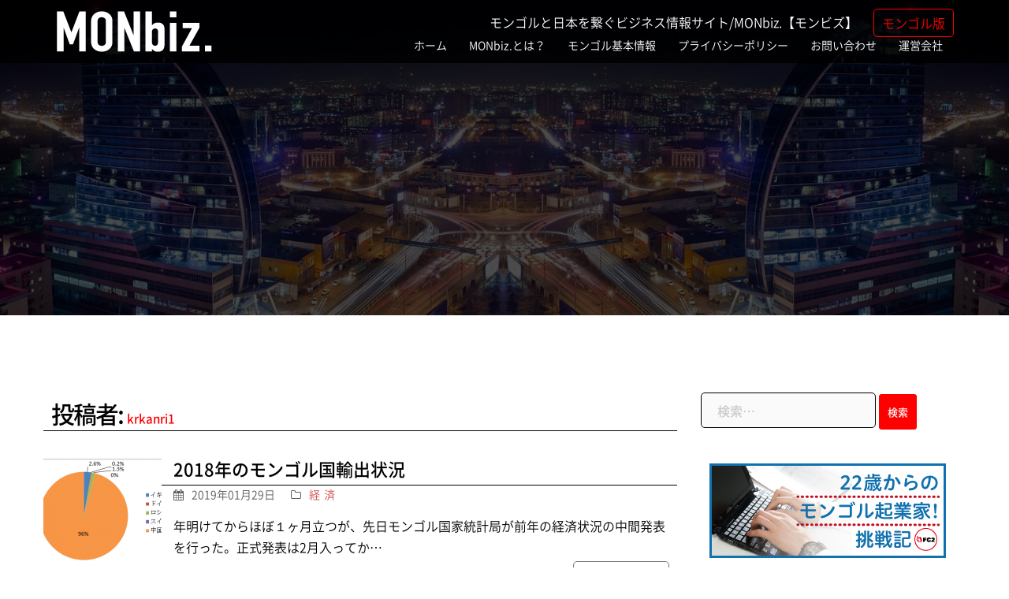

--- FILE ---
content_type: text/html; charset=UTF-8
request_url: https://monbiz.jp/blog/author/krkanri1
body_size: 52337
content:
<!DOCTYPE html>
<html lang="ja"
	prefix="og: http://ogp.me/ns#" >
<head>
<!-- Google Tag Manager -->
<script>(function(w,d,s,l,i){w[l]=w[l]||[];w[l].push({'gtm.start':
new Date().getTime(),event:'gtm.js'});var f=d.getElementsByTagName(s)[0],
j=d.createElement(s),dl=l!='dataLayer'?'&l='+l:'';j.async=true;j.src=
'https://www.googletagmanager.com/gtm.js?id='+i+dl;f.parentNode.insertBefore(j,f);
})(window,document,'script','dataLayer','GTM-MRKX8RG');</script>
<!-- End Google Tag Manager -->
<meta charset="UTF-8">
<meta name="viewport" content="width=device-width, initial-scale=1">
<link rel="profile" href="http://gmpg.org/xfn/11">
<link rel="pingback" href="https://monbiz.jp/xmlrpc.php">

<title>krkanri1 | MONbiz.【モンビズ】</title>

<!-- All in One SEO Pack 2.12 by Michael Torbert of Semper Fi Web Design[694,731] -->

<meta name="keywords"  content="モンゴル国輸出状況,輸出構造,モンゴル国家統計局,輸出品目,鉱業品,亜鉛濃縮,モリブデン濃縮,経済,ウランバートル･ソウル線,モンゴル航空miat,大韓航空,韓国国土交通部,モンゴル国国土交通省航空輸送政策局,ビジネス,フェイスブック、モンゴル通信規制機関、ソーシャルメディア,モンゴル証券市場,証券口座開設,ipo,二重上場、複数国上場,モンゴル大手企業のmcs,インターネット専門銀行,k-bank,ktグループ,インフォメーション,モンゴル大統領選,決選投票,民主党のバトトルガ氏，エンフボルド氏，モンゴル5番目の大統領，元横綱朝青龍,第5番目大統領就任式,モンゴル選挙委員会,政治,第1回モンゴル･日本経営者協力会合,ダルハン市,株式会社kr,ゴビ社,モンゴル,カシミアアパレルブランド,ゴビ,国有企業，完全民営化，モンゴル政府，緊縮財政政策,“mongolia\'s next top model”,プロモデル,次世代のトップモデル,モンゴルファッション界,b. tserendolgor,シンポール“looque”モデルエージェンシー,ファッション･ショー,外交官夫人,｢エレガントカシミア｣,ウランバートル市,モンゴル産ウール･カシミア製品,モンゴル外務省,在モンゴル各国領事館,モンゴルウール･カシミア協会,食糧農業軽工業省,モンゴルモデル協会,銅濃縮工場,閣僚会議,南ゴビ,ハンボグド村,世界最大銅鉱山,オユ･トルゴイ鉱山,付加価値税収,モンゴル政府,経済透明化,付加価値税奨励制度,付加価値税還付,納税者,モンゴル国税庁" />
<meta name="robots" content="noindex,follow" />
<link rel='next' href='https://monbiz.jp/blog/author/krkanri1/page/2' />

<link rel="canonical" href="https://monbiz.jp/blog/author/krkanri1" />
<!-- /all in one seo pack -->
<link rel='dns-prefetch' href='//fonts.googleapis.com' />
<link rel='dns-prefetch' href='//s.w.org' />
<link rel="alternate" type="application/rss+xml" title="MONbiz.【モンビズ】 &raquo; フィード" href="https://monbiz.jp/feed" />
<link rel="alternate" type="application/rss+xml" title="MONbiz.【モンビズ】 &raquo; コメントフィード" href="https://monbiz.jp/comments/feed" />
<link rel="alternate" type="application/rss+xml" title="MONbiz.【モンビズ】 &raquo; krkanri1 による投稿のフィード" href="https://monbiz.jp/blog/author/krkanri1/feed" />
		<script type="text/javascript">
			window._wpemojiSettings = {"baseUrl":"https:\/\/s.w.org\/images\/core\/emoji\/11.2.0\/72x72\/","ext":".png","svgUrl":"https:\/\/s.w.org\/images\/core\/emoji\/11.2.0\/svg\/","svgExt":".svg","source":{"concatemoji":"https:\/\/monbiz.jp\/wp-includes\/js\/wp-emoji-release.min.js?ver=5.1.19"}};
			!function(e,a,t){var n,r,o,i=a.createElement("canvas"),p=i.getContext&&i.getContext("2d");function s(e,t){var a=String.fromCharCode;p.clearRect(0,0,i.width,i.height),p.fillText(a.apply(this,e),0,0);e=i.toDataURL();return p.clearRect(0,0,i.width,i.height),p.fillText(a.apply(this,t),0,0),e===i.toDataURL()}function c(e){var t=a.createElement("script");t.src=e,t.defer=t.type="text/javascript",a.getElementsByTagName("head")[0].appendChild(t)}for(o=Array("flag","emoji"),t.supports={everything:!0,everythingExceptFlag:!0},r=0;r<o.length;r++)t.supports[o[r]]=function(e){if(!p||!p.fillText)return!1;switch(p.textBaseline="top",p.font="600 32px Arial",e){case"flag":return s([55356,56826,55356,56819],[55356,56826,8203,55356,56819])?!1:!s([55356,57332,56128,56423,56128,56418,56128,56421,56128,56430,56128,56423,56128,56447],[55356,57332,8203,56128,56423,8203,56128,56418,8203,56128,56421,8203,56128,56430,8203,56128,56423,8203,56128,56447]);case"emoji":return!s([55358,56760,9792,65039],[55358,56760,8203,9792,65039])}return!1}(o[r]),t.supports.everything=t.supports.everything&&t.supports[o[r]],"flag"!==o[r]&&(t.supports.everythingExceptFlag=t.supports.everythingExceptFlag&&t.supports[o[r]]);t.supports.everythingExceptFlag=t.supports.everythingExceptFlag&&!t.supports.flag,t.DOMReady=!1,t.readyCallback=function(){t.DOMReady=!0},t.supports.everything||(n=function(){t.readyCallback()},a.addEventListener?(a.addEventListener("DOMContentLoaded",n,!1),e.addEventListener("load",n,!1)):(e.attachEvent("onload",n),a.attachEvent("onreadystatechange",function(){"complete"===a.readyState&&t.readyCallback()})),(n=t.source||{}).concatemoji?c(n.concatemoji):n.wpemoji&&n.twemoji&&(c(n.twemoji),c(n.wpemoji)))}(window,document,window._wpemojiSettings);
		</script>
		<style type="text/css">
img.wp-smiley,
img.emoji {
	display: inline !important;
	border: none !important;
	box-shadow: none !important;
	height: 1em !important;
	width: 1em !important;
	margin: 0 .07em !important;
	vertical-align: -0.1em !important;
	background: none !important;
	padding: 0 !important;
}
</style>
	<link rel='stylesheet' id='sydney-bootstrap-css'  href='https://monbiz.jp/wp-content/themes/sydney/css/bootstrap/bootstrap.min.css?ver=1' type='text/css' media='all' />
<link rel='stylesheet' id='wp-block-library-css'  href='https://monbiz.jp/wp-includes/css/dist/block-library/style.min.css?ver=5.1.19' type='text/css' media='all' />
<link rel='stylesheet' id='contact-form-7-css'  href='https://monbiz.jp/wp-content/plugins/contact-form-7/includes/css/styles.css?ver=5.1.1' type='text/css' media='all' />
<link rel='stylesheet' id='sydney-fonts-css'  href='https://fonts.googleapis.com/css?family=%7C' type='text/css' media='all' />
<link rel='stylesheet' id='sydney-style-css'  href='https://monbiz.jp/wp-content/themes/top_page_child/style.css?ver=20180710' type='text/css' media='all' />
<style id='sydney-style-inline-css' type='text/css'>
.site-title { font-size:32px; }
.site-description { font-size:16px; }
#mainnav ul li a { font-size:14px; }
h1 { font-size:52px; }
h2 { font-size:42px; }
h3 { font-size:32px; }
h4 { font-size:25px; }
h5 { font-size:20px; }
h6 { font-size:18px; }
body { font-size:16px; }
.single .hentry .title-post { font-size:36px; }
.header-image { background-size:cover;}
.header-image { height:400px; }
.site-header.float-header { background-color:rgba(0,0,0,0.9);}
@media only screen and (max-width: 1024px) { .site-header { background-color:#000000;}}
.site-title a, .site-title a:hover { color:#ffffff}
.site-description { color:#ffffff}
#mainnav ul li a, #mainnav ul li::before { color:#ffffff}
#mainnav .sub-menu li a { color:#ffffff}
#mainnav .sub-menu li a { background:#1c1c1c}
.text-slider .maintitle, .text-slider .subtitle { color:#ffffff}
body { color:#47425d}
#secondary { background-color:#ffffff}
#secondary, #secondary a, #secondary .widget-title { color:#767676}
.footer-widgets { background-color:#252525}
.btn-menu { color:#ffffff}
#mainnav ul li a:hover { color:#d65050}
.site-footer { background-color:#1c1c1c}
.site-footer,.site-footer a { color:#666666}
.overlay { background-color:#000000}
.page-wrap { padding-top:83px;}
.page-wrap { padding-bottom:100px;}
@media only screen and (max-width: 1025px) {		
			.mobile-slide {
				display: block;
			}
			.slide-item {
				background-image: none !important;
			}
			.header-slider {
			}
			.slide-item {
				height: auto !important;
			}
			.slide-inner {
				min-height: initial;
			} 
		}
@media only screen and (max-width: 780px) { 
    	h1 { font-size: 32px;}
		h2 { font-size: 28px;}
		h3 { font-size: 22px;}
		h4 { font-size: 18px;}
		h5 { font-size: 16px;}
		h6 { font-size: 14px;}
    }

</style>
<link rel='stylesheet' id='sydney-font-awesome-css'  href='https://monbiz.jp/wp-content/themes/sydney/fonts/font-awesome.min.css?ver=5.1.19' type='text/css' media='all' />
<!--[if lte IE 9]>
<link rel='stylesheet' id='sydney-ie9-css'  href='https://monbiz.jp/wp-content/themes/sydney/css/ie9.css?ver=5.1.19' type='text/css' media='all' />
<![endif]-->
<script type='text/javascript' src='https://monbiz.jp/wp-includes/js/jquery/jquery.js?ver=1.12.4'></script>
<script type='text/javascript' src='https://monbiz.jp/wp-includes/js/jquery/jquery-migrate.min.js?ver=1.4.1'></script>
<link rel='https://api.w.org/' href='https://monbiz.jp/wp-json/' />
<link rel="EditURI" type="application/rsd+xml" title="RSD" href="https://monbiz.jp/xmlrpc.php?rsd" />
<link rel="wlwmanifest" type="application/wlwmanifest+xml" href="https://monbiz.jp/wp-includes/wlwmanifest.xml" /> 
<meta name="generator" content="WordPress 5.1.19" />
<style type="text/css">.broken_link, a.broken_link {
	text-decoration: line-through;
}</style>	<style type="text/css">
		.header-image {
			background-image: url(https://monbiz.jp/wp-content/uploads/2015/12/cropped-12366033_938732069537123_813262225626121184_o-1.jpg);
			display: block;
		}
		@media only screen and (max-width: 1024px) {
			.header-inner {
				display: block;
			}
			.header-image {
				background-image: none;
				height: auto !important;
			}		
		}
	</style>
	</head>

<body class="archive author author-krkanri1 author-4">
<!-- Google Tag Manager (noscript) -->
<noscript><iframe src="https://www.googletagmanager.com/ns.html?id=GTM-MRKX8RG"
height="0" width="0" style="display:none;visibility:hidden"></iframe></noscript>
<!-- End Google Tag Manager (noscript) -->
<div class="preloader">
    <div class="spinner">
        <div class="pre-bounce1"></div>
        <div class="pre-bounce2"></div>
    </div>
</div>	
<div id="page" class="hfeed site">
	<a class="skip-link screen-reader-text" href="#content">コンテンツへスキップ</a>

	
	<header id="masthead" class="site-header" role="banner">
		<div class="header-wrap">
            <div class="container">
                <div class="row">
				<div class="col-md-4 col-sm-8 col-xs-12">
		        					<a href="https://monbiz.jp/" title="MONbiz.【モンビズ】"><img class="site-logo" src="https://monbiz.jp/wp-content/uploads/2015/06/----------------5.png" alt="MONbiz.【モンビズ】" /></a>  
		        				</div>
				<div class="col-md-8 col-sm-4 col-xs-12">
					<div class="btn-menu"></div>
					<div class="site-head">
						<div class="mongolia-btn"><a href="/mongolia/">モンゴル版</a></div>
						<h1 class="site-description">モンゴルと日本を繋ぐビジネス情報サイト/MONbiz.【モンビズ】</h1>
					</div>
					<nav id="mainnav" class="mainnav" role="navigation">
						<div class="menu-top_menu-container"><ul id="menu-top_menu" class="menu"><li id="menu-item-9" class="menu-item menu-item-type-custom menu-item-object-custom menu-item-home menu-item-9"><a href="https://monbiz.jp/">ホーム</a></li>
<li id="menu-item-10" class="menu-item menu-item-type-post_type menu-item-object-page menu-item-10"><a href="https://monbiz.jp/about">MONbiz.とは？</a></li>
<li id="menu-item-761" class="menu-item menu-item-type-post_type menu-item-object-page menu-item-761"><a href="https://monbiz.jp/mongolia-info">モンゴル基本情報</a></li>
<li id="menu-item-16" class="menu-item menu-item-type-post_type menu-item-object-page menu-item-16"><a href="https://monbiz.jp/privacy-policy">プライバシーポリシー</a></li>
<li id="menu-item-19" class="menu-item menu-item-type-post_type menu-item-object-page menu-item-19"><a href="https://monbiz.jp/contact">お問い合わせ</a></li>
<li id="menu-item-773" class="menu-item menu-item-type-post_type menu-item-object-page menu-item-773"><a href="https://monbiz.jp/company">運営会社</a></li>
</ul></div>					</nav><!-- #site-navigation -->
				</div>
				</div>
			</div>
		</div>
	</header><!-- #masthead -->
	<div class="header-image"><div class="overlay"></div></div>
	
	<div class="map">
		<img class="mongol-map" src="https://monbiz.jp/wp-content/themes/top_page_child/img/mongol-map.png" alt="mongolmap" />
	</div>
	
	<div id="content" class="page-wrap">
	
	<div class="banner-area">
		<h2 class="content-title">Monbiz. Service Lineup <span>/ サービス一覧</span></h2>
		<ul class="service">
			<li><a href="/jinzai"><img class="banner" src="https://monbiz.jp/wp-content/themes/top_page_child/img/recruitment-banner.jpg" alt="recruitment" /></a></li>
			<li><a href="/monjob/" target="_blank"><img class="banner" src="https://monbiz.jp/wp-content/themes/top_page_child/img/placement-banner.jpg" alt="placement" /></a></li>
			<li><a href="/outsourcing"><img class="banner" src="https://monbiz.jp/wp-content/themes/top_page_child/img/outsourcing-banner.jpg" alt="outsourcing" /></a></li>
			<li><a href="/realestate"><img class="banner" src="https://monbiz.jp/wp-content/themes/top_page_child/img/estate-banner.jpg" alt="estate" /></a></li>
		</ul>
		<div class="support-area">
							<a href="http://kr-inc.co.jp/mongolia/" target="_blank"><img class="support-resbig" src="https://monbiz.jp/wp-content/themes/top_page_child/img/support-b-banner.jpg" alt="support"></a>
					</div>
		<div class="mjp-area">
							<a href="/mjp/" target="_blank"><img class="mjp-resbig" src="https://monbiz.jp/wp-content/themes/top_page_child/img/mjp-banner.jpg" alt="mjp"></a>
					</div>
		<!--
		<div class="report-area">
							<a href="/report" target="_blank"><img class="report-resbig" src="https://monbiz.jp/wp-content/themes/top_page_child/img/mailmagazine-banner.jpg" alt="mailmagazine"></a>
					</div>
		-->
	</div>

		<div class="container content-wrapper">
			<div class="row">	
	<div id="primary" class="content-area col-md-9 classic-alt">
		<main id="main" class="post-wrap" role="main">

		
			<header class="page-header">
				<h2 class="archive-title">投稿者: <span class="vcard">krkanri1</span></h2>			</header><!-- .page-header -->

			<div class="posts-layout">
			
				
<article id="post-2377" class="clearfix post-2377 post type-post status-publish format-standard has-post-thumbnail hentry category-economy">

	<div class="entry-thumb">
		<a href="https://monbiz.jp/blog/economy/2377.html" title="2018年のモンゴル国輸出状況">
							<img width="150" height="150" src="[data-uri]" data-src="https://monbiz.jp/wp-content/uploads/2019/01/111-1-150x150.png" class="attachment-post-thumbnail size-post-thumbnail wp-post-image" alt="" srcset="https://monbiz.jp/wp-content/uploads/2019/01/111-1-150x150.png 150w, https://monbiz.jp/wp-content/uploads/2019/01/111-1-120x120.png 120w" sizes="(max-width: 150px) 100vw, 150px" /><noscript><img width="150" height="150" src="https://monbiz.jp/wp-content/uploads/2019/01/111-1-150x150.png" class="attachment-post-thumbnail size-post-thumbnail wp-post-image" alt="" srcset="https://monbiz.jp/wp-content/uploads/2019/01/111-1-150x150.png 150w, https://monbiz.jp/wp-content/uploads/2019/01/111-1-120x120.png 120w" sizes="(max-width: 150px) 100vw, 150px" /></noscript>					</a>
	</div>

	<header class="entry-header">
		<h2 class="title-post"><a href="https://monbiz.jp/blog/economy/2377.html" rel="bookmark">2018年のモンゴル国輸出状況</a></h2>
				<div class="meta-post">
			<p class="post-date"><i class="fa fa-calendar"></i>2019年01月29日</p>
			<p class="post-category"><i class="fa fa-folder-o"></i><a href="https://monbiz.jp/blog/category/economy" rel="category tag">経済</a></p>
		</div><!-- .entry-meta -->
			</header><!-- .entry-header -->

	<div class="entry-post clearfix">
		<p>年明けてからほぼ１ヶ月立つが、先日モンゴル国家統計局が前年の経済状況の中間発表を行った。正式発表は2月入ってか&#8230;</p>
		<p class="readmore"><a href="https://monbiz.jp/blog/economy/2377.html">続きを読む</a></p>
	</div><!-- .entry-post -->

</article><!-- #post-## -->
			
				
<article id="post-2367" class="clearfix post-2367 post type-post status-publish format-standard has-post-thumbnail hentry category-business">

	<div class="entry-thumb">
		<a href="https://monbiz.jp/blog/business/2367.html" title="ウランバートル･ソウル線、他航空会社参入決定      高額航空券が安くなる可能性">
							<img width="150" height="150" src="[data-uri]" data-src="https://monbiz.jp/wp-content/uploads/2019/01/daikan-150x150.jpg" class="attachment-post-thumbnail size-post-thumbnail wp-post-image" alt="" srcset="https://monbiz.jp/wp-content/uploads/2019/01/daikan-150x150.jpg 150w, https://monbiz.jp/wp-content/uploads/2019/01/daikan-120x120.jpg 120w" sizes="(max-width: 150px) 100vw, 150px" /><noscript><img width="150" height="150" src="https://monbiz.jp/wp-content/uploads/2019/01/daikan-150x150.jpg" class="attachment-post-thumbnail size-post-thumbnail wp-post-image" alt="" srcset="https://monbiz.jp/wp-content/uploads/2019/01/daikan-150x150.jpg 150w, https://monbiz.jp/wp-content/uploads/2019/01/daikan-120x120.jpg 120w" sizes="(max-width: 150px) 100vw, 150px" /></noscript>					</a>
	</div>

	<header class="entry-header">
		<h2 class="title-post"><a href="https://monbiz.jp/blog/business/2367.html" rel="bookmark">ウランバートル･ソウル線、他航空会社参入決定      高額航空券が安くなる可能性</a></h2>
				<div class="meta-post">
			<p class="post-date"><i class="fa fa-calendar"></i>2019年01月21日</p>
			<p class="post-category"><i class="fa fa-folder-o"></i><a href="https://monbiz.jp/blog/category/business" rel="category tag">ビジネス</a></p>
		</div><!-- .entry-meta -->
			</header><!-- .entry-header -->

	<div class="entry-post clearfix">
		<p>モンゴル航空MIATと大韓航空の2社がウランバートル･ソウル国際線を過去28年間において独占してきた。 この路&#8230;</p>
		<p class="readmore"><a href="https://monbiz.jp/blog/business/2367.html">続きを読む</a></p>
	</div><!-- .entry-post -->

</article><!-- #post-## -->
			
				
<article id="post-2354" class="clearfix post-2354 post type-post status-publish format-standard has-post-thumbnail hentry category-business">

	<div class="entry-thumb">
		<a href="https://monbiz.jp/blog/business/2354.html" title="フェイスブック利用率80％台のモンゴル、ファイスブックと共同で虚偽情報等の対策に出る">
							<img width="150" height="150" src="[data-uri]" data-src="https://monbiz.jp/wp-content/uploads/2018/09/hariltsaa-holboo-zohitsuulah-horoo-150x150.png" class="attachment-post-thumbnail size-post-thumbnail wp-post-image" alt="" srcset="https://monbiz.jp/wp-content/uploads/2018/09/hariltsaa-holboo-zohitsuulah-horoo-150x150.png 150w, https://monbiz.jp/wp-content/uploads/2018/09/hariltsaa-holboo-zohitsuulah-horoo-120x120.png 120w" sizes="(max-width: 150px) 100vw, 150px" /><noscript><img width="150" height="150" src="https://monbiz.jp/wp-content/uploads/2018/09/hariltsaa-holboo-zohitsuulah-horoo-150x150.png" class="attachment-post-thumbnail size-post-thumbnail wp-post-image" alt="" srcset="https://monbiz.jp/wp-content/uploads/2018/09/hariltsaa-holboo-zohitsuulah-horoo-150x150.png 150w, https://monbiz.jp/wp-content/uploads/2018/09/hariltsaa-holboo-zohitsuulah-horoo-120x120.png 120w" sizes="(max-width: 150px) 100vw, 150px" /></noscript>					</a>
	</div>

	<header class="entry-header">
		<h2 class="title-post"><a href="https://monbiz.jp/blog/business/2354.html" rel="bookmark">フェイスブック利用率80％台のモンゴル、ファイスブックと共同で虚偽情報等の対策に出る</a></h2>
				<div class="meta-post">
			<p class="post-date"><i class="fa fa-calendar"></i>2018年09月10日</p>
			<p class="post-category"><i class="fa fa-folder-o"></i><a href="https://monbiz.jp/blog/category/business" rel="category tag">ビジネス</a></p>
		</div><!-- .entry-meta -->
			</header><!-- .entry-header -->

	<div class="entry-post clearfix">
		<p>モンゴル通信規制機関の発表によると、モンゴル人口の81％がソーシャルメディアを利用しており、1日の平均使用時間&#8230;</p>
		<p class="readmore"><a href="https://monbiz.jp/blog/business/2354.html">続きを読む</a></p>
	</div><!-- .entry-post -->

</article><!-- #post-## -->
			
				
<article id="post-2345" class="clearfix post-2345 post type-post status-publish format-standard has-post-thumbnail hentry category-business category-economy">

	<div class="entry-thumb">
		<a href="https://monbiz.jp/blog/economy/2345.html" title="モンゴル証券市場に熱気が！　証券口座開設件数なんと前年比4倍に">
							<img width="150" height="150" src="[data-uri]" data-src="https://monbiz.jp/wp-content/uploads/2018/09/mgl-hurungiin-birj-150x150.jpg" class="attachment-post-thumbnail size-post-thumbnail wp-post-image" alt="" srcset="https://monbiz.jp/wp-content/uploads/2018/09/mgl-hurungiin-birj-150x150.jpg 150w, https://monbiz.jp/wp-content/uploads/2018/09/mgl-hurungiin-birj-120x120.jpg 120w" sizes="(max-width: 150px) 100vw, 150px" /><noscript><img width="150" height="150" src="https://monbiz.jp/wp-content/uploads/2018/09/mgl-hurungiin-birj-150x150.jpg" class="attachment-post-thumbnail size-post-thumbnail wp-post-image" alt="" srcset="https://monbiz.jp/wp-content/uploads/2018/09/mgl-hurungiin-birj-150x150.jpg 150w, https://monbiz.jp/wp-content/uploads/2018/09/mgl-hurungiin-birj-120x120.jpg 120w" sizes="(max-width: 150px) 100vw, 150px" /></noscript>					</a>
	</div>

	<header class="entry-header">
		<h2 class="title-post"><a href="https://monbiz.jp/blog/economy/2345.html" rel="bookmark">モンゴル証券市場に熱気が！　証券口座開設件数なんと前年比4倍に</a></h2>
				<div class="meta-post">
			<p class="post-date"><i class="fa fa-calendar"></i>2018年09月05日</p>
			<p class="post-category"><i class="fa fa-folder-o"></i><a href="https://monbiz.jp/blog/category/business" rel="category tag">ビジネス</a>,<a href="https://monbiz.jp/blog/category/economy" rel="category tag">経済</a></p>
		</div><!-- .entry-meta -->
			</header><!-- .entry-header -->

	<div class="entry-post clearfix">
		<p>長年冷え込んでいたモンゴル証券市場。ついにそんな市場に明かりが！ ここ2年でモンゴルの証券市場に活性化の兆しが&#8230;</p>
		<p class="readmore"><a href="https://monbiz.jp/blog/economy/2345.html">続きを読む</a></p>
	</div><!-- .entry-post -->

</article><!-- #post-## -->
			
				
<article id="post-2330" class="clearfix post-2330 post type-post status-publish format-standard has-post-thumbnail hentry category-economy">

	<div class="entry-thumb">
		<a href="https://monbiz.jp/blog/economy/2330.html" title="新ウランバートル国際空港、初の離着陸試験運転を行う">
							<img width="150" height="150" src="[data-uri]" data-src="https://monbiz.jp/wp-content/uploads/2018/09/98b8b80eaf5b68b7fa5dbe1a64d1519e-2-150x150.png" class="attachment-post-thumbnail size-post-thumbnail wp-post-image" alt="" srcset="https://monbiz.jp/wp-content/uploads/2018/09/98b8b80eaf5b68b7fa5dbe1a64d1519e-2-150x150.png 150w, https://monbiz.jp/wp-content/uploads/2018/09/98b8b80eaf5b68b7fa5dbe1a64d1519e-2-120x120.png 120w" sizes="(max-width: 150px) 100vw, 150px" /><noscript><img width="150" height="150" src="https://monbiz.jp/wp-content/uploads/2018/09/98b8b80eaf5b68b7fa5dbe1a64d1519e-2-150x150.png" class="attachment-post-thumbnail size-post-thumbnail wp-post-image" alt="" srcset="https://monbiz.jp/wp-content/uploads/2018/09/98b8b80eaf5b68b7fa5dbe1a64d1519e-2-150x150.png 150w, https://monbiz.jp/wp-content/uploads/2018/09/98b8b80eaf5b68b7fa5dbe1a64d1519e-2-120x120.png 120w" sizes="(max-width: 150px) 100vw, 150px" /></noscript>					</a>
	</div>

	<header class="entry-header">
		<h2 class="title-post"><a href="https://monbiz.jp/blog/economy/2330.html" rel="bookmark">新ウランバートル国際空港、初の離着陸試験運転を行う</a></h2>
				<div class="meta-post">
			<p class="post-date"><i class="fa fa-calendar"></i>2018年09月04日</p>
			<p class="post-category"><i class="fa fa-folder-o"></i><a href="https://monbiz.jp/blog/category/economy" rel="category tag">経済</a></p>
		</div><!-- .entry-meta -->
			</header><!-- .entry-header -->

	<div class="entry-post clearfix">
		<p>モンゴルの首都ウランバートル市から南西約50キロメートルのところに建設中の新ウランバートル国際空港。 新空港の&#8230;</p>
		<p class="readmore"><a href="https://monbiz.jp/blog/economy/2330.html">続きを読む</a></p>
	</div><!-- .entry-post -->

</article><!-- #post-## -->
			
				
<article id="post-2321" class="clearfix post-2321 post type-post status-publish format-standard has-post-thumbnail hentry category-information category-business category-economy">

	<div class="entry-thumb">
		<a href="https://monbiz.jp/blog/economy/2321.html" title="モンゴル大手企業のMCS、モンゴル初のインターネット専門銀行設立を目指す">
							<img width="150" height="150" src="[data-uri]" data-src="https://monbiz.jp/wp-content/uploads/2018/08/mcs-150x150.jpg" class="attachment-post-thumbnail size-post-thumbnail wp-post-image" alt="" srcset="https://monbiz.jp/wp-content/uploads/2018/08/mcs-150x150.jpg 150w, https://monbiz.jp/wp-content/uploads/2018/08/mcs-120x120.jpg 120w" sizes="(max-width: 150px) 100vw, 150px" /><noscript><img width="150" height="150" src="https://monbiz.jp/wp-content/uploads/2018/08/mcs-150x150.jpg" class="attachment-post-thumbnail size-post-thumbnail wp-post-image" alt="" srcset="https://monbiz.jp/wp-content/uploads/2018/08/mcs-150x150.jpg 150w, https://monbiz.jp/wp-content/uploads/2018/08/mcs-120x120.jpg 120w" sizes="(max-width: 150px) 100vw, 150px" /></noscript>					</a>
	</div>

	<header class="entry-header">
		<h2 class="title-post"><a href="https://monbiz.jp/blog/economy/2321.html" rel="bookmark">モンゴル大手企業のMCS、モンゴル初のインターネット専門銀行設立を目指す</a></h2>
				<div class="meta-post">
			<p class="post-date"><i class="fa fa-calendar"></i>2018年08月21日</p>
			<p class="post-category"><i class="fa fa-folder-o"></i><a href="https://monbiz.jp/blog/category/information" rel="category tag">インフォメーション</a>,<a href="https://monbiz.jp/blog/category/business" rel="category tag">ビジネス</a>,<a href="https://monbiz.jp/blog/category/economy" rel="category tag">経済</a></p>
		</div><!-- .entry-meta -->
			</header><!-- .entry-header -->

	<div class="entry-post clearfix">
		<p>先日、韓国初のインターネット専門銀行であるK-Bankは、KTグループ/韓国最大の通信事業者で、Kバンク株式の&#8230;</p>
		<p class="readmore"><a href="https://monbiz.jp/blog/economy/2321.html">続きを読む</a></p>
	</div><!-- .entry-post -->

</article><!-- #post-## -->
			
				
<article id="post-2308" class="clearfix post-2308 post type-post status-publish format-standard has-post-thumbnail hentry category-politics">

	<div class="entry-thumb">
		<a href="https://monbiz.jp/blog/politics/2308.html" title="モンゴル大統領選 決選投票閉幕、モンゴル最大野党候補・民主党のバトトルガ氏が勝利を手に">
							<img width="150" height="150" src="[data-uri]" data-src="https://monbiz.jp/wp-content/uploads/2017/07/battulga-150x150.jpg" class="attachment-post-thumbnail size-post-thumbnail wp-post-image" alt="" srcset="https://monbiz.jp/wp-content/uploads/2017/07/battulga-150x150.jpg 150w, https://monbiz.jp/wp-content/uploads/2017/07/battulga-120x120.jpg 120w" sizes="(max-width: 150px) 100vw, 150px" /><noscript><img width="150" height="150" src="https://monbiz.jp/wp-content/uploads/2017/07/battulga-150x150.jpg" class="attachment-post-thumbnail size-post-thumbnail wp-post-image" alt="" srcset="https://monbiz.jp/wp-content/uploads/2017/07/battulga-150x150.jpg 150w, https://monbiz.jp/wp-content/uploads/2017/07/battulga-120x120.jpg 120w" sizes="(max-width: 150px) 100vw, 150px" /></noscript>					</a>
	</div>

	<header class="entry-header">
		<h2 class="title-post"><a href="https://monbiz.jp/blog/politics/2308.html" rel="bookmark">モンゴル大統領選 決選投票閉幕、モンゴル最大野党候補・民主党のバトトルガ氏が勝利を手に</a></h2>
				<div class="meta-post">
			<p class="post-date"><i class="fa fa-calendar"></i>2017年07月09日</p>
			<p class="post-category"><i class="fa fa-folder-o"></i><a href="https://monbiz.jp/blog/category/politics" rel="category tag">政治</a></p>
		</div><!-- .entry-meta -->
			</header><!-- .entry-header -->

	<div class="entry-post clearfix">
		<p>モンゴル初となる大統領選挙決選投票が今日７日に行われた。 資源価格の下落などにより低迷している経済をどう立て直&#8230;</p>
		<p class="readmore"><a href="https://monbiz.jp/blog/politics/2308.html">続きを読む</a></p>
	</div><!-- .entry-post -->

</article><!-- #post-## -->
			
				
<article id="post-2300" class="clearfix post-2300 post type-post status-publish format-standard hentry category-economy">

	<div class="entry-thumb">
		<a href="https://monbiz.jp/blog/economy/2300.html" title="第1回モンゴル･日本経営者協力会合のお知らせ">
							<img src="https://monbiz.jp/wp-content/themes/top_page_child/img/monbiz-default.png" alt="monbizimage" >
					</a>
	</div>

	<header class="entry-header">
		<h2 class="title-post"><a href="https://monbiz.jp/blog/economy/2300.html" rel="bookmark">第1回モンゴル･日本経営者協力会合のお知らせ</a></h2>
				<div class="meta-post">
			<p class="post-date"><i class="fa fa-calendar"></i>2017年05月16日</p>
			<p class="post-category"><i class="fa fa-folder-o"></i><a href="https://monbiz.jp/blog/category/economy" rel="category tag">経済</a></p>
		</div><!-- .entry-meta -->
			</header><!-- .entry-header -->

	<div class="entry-post clearfix">
		<p>2017年6月6日、第1回モンゴル･日本経営者協力会合がモンゴルの都市ダルハン市で行われます。 皆様の積極的な&#8230;</p>
		<p class="readmore"><a href="https://monbiz.jp/blog/economy/2300.html">続きを読む</a></p>
	</div><!-- .entry-post -->

</article><!-- #post-## -->
			
				
<article id="post-2295" class="clearfix post-2295 post type-post status-publish format-standard hentry category-economy">

	<div class="entry-thumb">
		<a href="https://monbiz.jp/blog/economy/2295.html" title="アジア開発銀行発表、モンゴル経済の行方は">
							<img src="https://monbiz.jp/wp-content/themes/top_page_child/img/monbiz-default.png" alt="monbizimage" >
					</a>
	</div>

	<header class="entry-header">
		<h2 class="title-post"><a href="https://monbiz.jp/blog/economy/2295.html" rel="bookmark">アジア開発銀行発表、モンゴル経済の行方は</a></h2>
				<div class="meta-post">
			<p class="post-date"><i class="fa fa-calendar"></i>2017年04月11日</p>
			<p class="post-category"><i class="fa fa-folder-o"></i><a href="https://monbiz.jp/blog/category/economy" rel="category tag">経済</a></p>
		</div><!-- .entry-meta -->
			</header><!-- .entry-header -->

	<div class="entry-post clearfix">
		<p>先日、アジア開発銀行が発表した報告書｢アジア経済見通し2017年｣によると、アジア途上国は外需や国際的な一次産&#8230;</p>
		<p class="readmore"><a href="https://monbiz.jp/blog/economy/2295.html">続きを読む</a></p>
	</div><!-- .entry-post -->

</article><!-- #post-## -->
			
				
<article id="post-2287" class="clearfix post-2287 post type-post status-publish format-standard has-post-thumbnail hentry category-business">

	<div class="entry-thumb">
		<a href="https://monbiz.jp/blog/business/2287.html" title="ゴビ社、10万着のコート生産できるキャパシティに">
							<img width="150" height="150" src="[data-uri]" data-src="https://monbiz.jp/wp-content/uploads/2017/04/gobi-3-150x150.jpg" class="attachment-post-thumbnail size-post-thumbnail wp-post-image" alt="" srcset="https://monbiz.jp/wp-content/uploads/2017/04/gobi-3-150x150.jpg 150w, https://monbiz.jp/wp-content/uploads/2017/04/gobi-3-120x120.jpg 120w" sizes="(max-width: 150px) 100vw, 150px" /><noscript><img width="150" height="150" src="https://monbiz.jp/wp-content/uploads/2017/04/gobi-3-150x150.jpg" class="attachment-post-thumbnail size-post-thumbnail wp-post-image" alt="" srcset="https://monbiz.jp/wp-content/uploads/2017/04/gobi-3-150x150.jpg 150w, https://monbiz.jp/wp-content/uploads/2017/04/gobi-3-120x120.jpg 120w" sizes="(max-width: 150px) 100vw, 150px" /></noscript>					</a>
	</div>

	<header class="entry-header">
		<h2 class="title-post"><a href="https://monbiz.jp/blog/business/2287.html" rel="bookmark">ゴビ社、10万着のコート生産できるキャパシティに</a></h2>
				<div class="meta-post">
			<p class="post-date"><i class="fa fa-calendar"></i>2017年04月04日</p>
			<p class="post-category"><i class="fa fa-folder-o"></i><a href="https://monbiz.jp/blog/category/business" rel="category tag">ビジネス</a></p>
		</div><!-- .entry-meta -->
			</header><!-- .entry-header -->

	<div class="entry-post clearfix">
		<p>モンゴルを代表するカシミアアパレルブランド&rdquo;ゴビ&rdquo;。 その製品ラインアップは、縫い物か&#8230;</p>
		<p class="readmore"><a href="https://monbiz.jp/blog/business/2287.html">続きを読む</a></p>
	</div><!-- .entry-post -->

</article><!-- #post-## -->
			
				
<article id="post-2283" class="clearfix post-2283 post type-post status-publish format-standard hentry category-business category-economy">

	<div class="entry-thumb">
		<a href="https://monbiz.jp/blog/economy/2283.html" title="国有企業にメスが入る　完全民営化も">
							<img src="https://monbiz.jp/wp-content/themes/top_page_child/img/monbiz-default.png" alt="monbizimage" >
					</a>
	</div>

	<header class="entry-header">
		<h2 class="title-post"><a href="https://monbiz.jp/blog/economy/2283.html" rel="bookmark">国有企業にメスが入る　完全民営化も</a></h2>
				<div class="meta-post">
			<p class="post-date"><i class="fa fa-calendar"></i>2017年04月04日</p>
			<p class="post-category"><i class="fa fa-folder-o"></i><a href="https://monbiz.jp/blog/category/business" rel="category tag">ビジネス</a>,<a href="https://monbiz.jp/blog/category/economy" rel="category tag">経済</a></p>
		</div><!-- .entry-meta -->
			</header><!-- .entry-header -->

	<div class="entry-post clearfix">
		<p>経済状況が厳しい中、モンゴル政府は緊縮財政政策の範疇様々な施策を打ち立てている。その一つは国有企業の債務の削減&#8230;</p>
		<p class="readmore"><a href="https://monbiz.jp/blog/economy/2283.html">続きを読む</a></p>
	</div><!-- .entry-post -->

</article><!-- #post-## -->
			
				
<article id="post-2275" class="clearfix post-2275 post type-post status-publish format-standard has-post-thumbnail hentry category-economy">

	<div class="entry-thumb">
		<a href="https://monbiz.jp/blog/economy/2275.html" title="“Mongolia&#8217;s Next Top Model” ついに幕を閉じる">
							<img width="150" height="150" src="[data-uri]" data-src="https://monbiz.jp/wp-content/uploads/2017/03/MNTM-150x150.jpg" class="attachment-post-thumbnail size-post-thumbnail wp-post-image" alt="" srcset="https://monbiz.jp/wp-content/uploads/2017/03/MNTM-150x150.jpg 150w, https://monbiz.jp/wp-content/uploads/2017/03/MNTM-120x120.jpg 120w" sizes="(max-width: 150px) 100vw, 150px" /><noscript><img width="150" height="150" src="https://monbiz.jp/wp-content/uploads/2017/03/MNTM-150x150.jpg" class="attachment-post-thumbnail size-post-thumbnail wp-post-image" alt="" srcset="https://monbiz.jp/wp-content/uploads/2017/03/MNTM-150x150.jpg 150w, https://monbiz.jp/wp-content/uploads/2017/03/MNTM-120x120.jpg 120w" sizes="(max-width: 150px) 100vw, 150px" /></noscript>					</a>
	</div>

	<header class="entry-header">
		<h2 class="title-post"><a href="https://monbiz.jp/blog/economy/2275.html" rel="bookmark">“Mongolia&#8217;s Next Top Model” ついに幕を閉じる</a></h2>
				<div class="meta-post">
			<p class="post-date"><i class="fa fa-calendar"></i>2017年03月17日</p>
			<p class="post-category"><i class="fa fa-folder-o"></i><a href="https://monbiz.jp/blog/category/economy" rel="category tag">経済</a></p>
		</div><!-- .entry-meta -->
			</header><!-- .entry-header -->

	<div class="entry-post clearfix">
		<p>全米中からプロモデルを夢見る候補者を募集し、その中から&quot;次世代のトップモデル&quot;を見つけ出す&#8230;</p>
		<p class="readmore"><a href="https://monbiz.jp/blog/economy/2275.html">続きを読む</a></p>
	</div><!-- .entry-post -->

</article><!-- #post-## -->
			
				
<article id="post-2267" class="clearfix post-2267 post type-post status-publish format-standard has-post-thumbnail hentry category-economy">

	<div class="entry-thumb">
		<a href="https://monbiz.jp/blog/economy/2267.html" title="変わったファッション･ショー開催、モデルは外交官夫人等">
							<img width="150" height="150" src="[data-uri]" data-src="https://monbiz.jp/wp-content/uploads/2017/03/elegant-cashmere-150x150.jpg" class="attachment-post-thumbnail size-post-thumbnail wp-post-image" alt="" srcset="https://monbiz.jp/wp-content/uploads/2017/03/elegant-cashmere-150x150.jpg 150w, https://monbiz.jp/wp-content/uploads/2017/03/elegant-cashmere-120x120.jpg 120w" sizes="(max-width: 150px) 100vw, 150px" /><noscript><img width="150" height="150" src="https://monbiz.jp/wp-content/uploads/2017/03/elegant-cashmere-150x150.jpg" class="attachment-post-thumbnail size-post-thumbnail wp-post-image" alt="" srcset="https://monbiz.jp/wp-content/uploads/2017/03/elegant-cashmere-150x150.jpg 150w, https://monbiz.jp/wp-content/uploads/2017/03/elegant-cashmere-120x120.jpg 120w" sizes="(max-width: 150px) 100vw, 150px" /></noscript>					</a>
	</div>

	<header class="entry-header">
		<h2 class="title-post"><a href="https://monbiz.jp/blog/economy/2267.html" rel="bookmark">変わったファッション･ショー開催、モデルは外交官夫人等</a></h2>
				<div class="meta-post">
			<p class="post-date"><i class="fa fa-calendar"></i>2017年03月17日</p>
			<p class="post-category"><i class="fa fa-folder-o"></i><a href="https://monbiz.jp/blog/category/economy" rel="category tag">経済</a></p>
		</div><!-- .entry-meta -->
			</header><!-- .entry-header -->

	<div class="entry-post clearfix">
		<p>3月16日、｢エレガントカシミア｣というウール･カシミア製品のファッション･ショーがウランバートル市内の中心に&#8230;</p>
		<p class="readmore"><a href="https://monbiz.jp/blog/economy/2267.html">続きを読む</a></p>
	</div><!-- .entry-post -->

</article><!-- #post-## -->
			
				
<article id="post-2262" class="clearfix post-2262 post type-post status-publish format-standard hentry category-economy">

	<div class="entry-thumb">
		<a href="https://monbiz.jp/blog/economy/2262.html" title="銅濃縮工場　設立決定">
							<img src="https://monbiz.jp/wp-content/themes/top_page_child/img/monbiz-default.png" alt="monbizimage" >
					</a>
	</div>

	<header class="entry-header">
		<h2 class="title-post"><a href="https://monbiz.jp/blog/economy/2262.html" rel="bookmark">銅濃縮工場　設立決定</a></h2>
				<div class="meta-post">
			<p class="post-date"><i class="fa fa-calendar"></i>2017年03月16日</p>
			<p class="post-category"><i class="fa fa-folder-o"></i><a href="https://monbiz.jp/blog/category/economy" rel="category tag">経済</a></p>
		</div><!-- .entry-meta -->
			</header><!-- .entry-header -->

	<div class="entry-post clearfix">
		<p>3月15日の閣僚会議で銅濃縮工場設立の件が審議され、可決された。 工場の立地はモンゴルの南ゴビ県都ハンボグド村&#8230;</p>
		<p class="readmore"><a href="https://monbiz.jp/blog/economy/2262.html">続きを読む</a></p>
	</div><!-- .entry-post -->

</article><!-- #post-## -->
			
				
<article id="post-2255" class="clearfix post-2255 post type-post status-publish format-standard hentry category-economy">

	<div class="entry-thumb">
		<a href="https://monbiz.jp/blog/economy/2255.html" title="2016年度の付加価値税収　前年比700億tg増">
							<img src="https://monbiz.jp/wp-content/themes/top_page_child/img/monbiz-default.png" alt="monbizimage" >
					</a>
	</div>

	<header class="entry-header">
		<h2 class="title-post"><a href="https://monbiz.jp/blog/economy/2255.html" rel="bookmark">2016年度の付加価値税収　前年比700億tg増</a></h2>
				<div class="meta-post">
			<p class="post-date"><i class="fa fa-calendar"></i>2017年03月10日</p>
			<p class="post-category"><i class="fa fa-folder-o"></i><a href="https://monbiz.jp/blog/category/economy" rel="category tag">経済</a></p>
		</div><!-- .entry-meta -->
			</header><!-- .entry-header -->

	<div class="entry-post clearfix">
		<p>モンゴル政府は、経済透明化のための各種措置を段階的に講じている。その一つが付加価値税/＝日本の消費税にあたる/&#8230;</p>
		<p class="readmore"><a href="https://monbiz.jp/blog/economy/2255.html">続きを読む</a></p>
	</div><!-- .entry-post -->

</article><!-- #post-## -->
						</div>
			
			
	<nav class="navigation posts-navigation" role="navigation">
		<h2 class="screen-reader-text">投稿ナビゲーション</h2>
		<div class="nav-links"><div class="nav-previous"><a href="https://monbiz.jp/blog/author/krkanri1/page/2" >過去の投稿</a></div></div>
	</nav>
		
		</main><!-- #main -->
	</div><!-- #primary -->


<div id="secondary" class="widget-area col-md-3" role="complementary">
	<aside id="search-2" class="widget widget_search"><form role="search" method="get" class="search-form" action="https://monbiz.jp/">
				<label>
					<span class="screen-reader-text">検索:</span>
					<input type="search" class="search-field" placeholder="検索&hellip;" value="" name="s" />
				</label>
				<input type="submit" class="search-submit" value="検索" />
			</form></aside><aside id="text-8" class="widget widget_text">			<div class="textwidget"><a href="http://www.accuweather.com/ja/mn/ulan-bator/246421/weather-forecast/246421" class="aw-widget-legal">
<!--
By accessing and/or using this code snippet, you agree to AccuWeather’s terms and conditions (in English) which can be found at http://www.accuweather.com/en/free-weather-widgets/terms and AccuWeather’s Privacy Statement (in English) which can be found at http://www.accuweather.com/en/privacy.
-->
</a><div id="awcc1469720332744" class="aw-widget-current"  data-locationkey="246421" data-unit="c" data-language="ja" data-useip="false" data-uid="awcc1469720332744"></div><script type="text/javascript" src="http://oap.accuweather.com/launch.js"></script></div>
		</aside><aside id="text-7" class="widget widget_text">			<div class="textwidget"><a target="_blank" href="http://kr2012.blog.fc2.com/" rel="nofollow"><img src="https://monbiz.jp/wp-content/uploads/2015/12/22blog-banner.jpg" alt="22歳からのモンゴル起業家！挑戦記" class="aligncenter"></a></div>
		</aside><aside id="views-2" class="widget widget_views"><h3 class="widget-title">人気の記事</h3><ul>
<li><a href="https://monbiz.jp/blog/information/2003.html"  title="ゴビに潜むゴビ熊マザーライ、その救出運動は続く">ゴビに潜むゴビ熊マザーライ、その救出運動は続く</a><span> 4,316 PV</span></li><li><a href="https://monbiz.jp/blog/business/861.html"  title="日本の100円ショップキャンドゥ　モンゴルまもなく上陸?">日本の100円ショップキャンドゥ　モンゴルまもなく上陸?</a><span> 2,292 PV</span></li><li><a href="https://monbiz.jp/blog/economy/595.html"  title="モンゴルと日本の貿易現況">モンゴルと日本の貿易現況</a><span> 2,219 PV</span></li><li><a href="https://monbiz.jp/blog/business/625.html"  title="モンゴル進出相次ぐ国際チェーン店">モンゴル進出相次ぐ国際チェーン店</a><span> 1,701 PV</span></li><li><a href="https://monbiz.jp/blog/economy/226.html"  title="モンゴル国の金融分野: 銀行セクター">モンゴル国の金融分野: 銀行セクター</a><span> 1,615 PV</span></li><li><a href="https://monbiz.jp/blog/business/821.html"  title="モンゴル最大のファッション祭りGOYOL 2016">モンゴル最大のファッション祭りGOYOL 2016</a><span> 1,487 PV</span></li><li><a href="https://monbiz.jp/blog/business/2083.html"  title="モンゴル人デザイナー手がける着物生地のブランド　ヤオ　">モンゴル人デザイナー手がける着物生地のブランド　ヤオ　</a><span> 1,252 PV</span></li><li><a href="https://monbiz.jp/blog/economy/1867.html"  title="韓国のEマートフランチャイズ、モンゴルに第1号店をオープン">韓国のEマートフランチャイズ、モンゴルに第1号店をオープン</a><span> 1,079 PV</span></li><li><a href="https://monbiz.jp/blog/business/1815.html"  title="朝青龍、馬プラセンタ加工工場をオープン">朝青龍、馬プラセンタ加工工場をオープン</a><span> 1,056 PV</span></li><li><a href="https://monbiz.jp/blog/economy/2330.html"  title="新ウランバートル国際空港、初の離着陸試験運転を行う">新ウランバートル国際空港、初の離着陸試験運転を行う</a><span> 1,031 PV</span></li></ul>
</aside><aside id="categories-4" class="widget widget_categories"><h3 class="widget-title">カテゴリー</h3>		<ul>
				<li class="cat-item cat-item-7"><a href="https://monbiz.jp/blog/category/information" >インフォメーション</a>
</li>
	<li class="cat-item cat-item-5"><a href="https://monbiz.jp/blog/category/business" >ビジネス</a>
</li>
	<li class="cat-item cat-item-3"><a href="https://monbiz.jp/blog/category/politics" >政治</a>
</li>
	<li class="cat-item cat-item-4"><a href="https://monbiz.jp/blog/category/japan-mongolia" >日蒙関係</a>
</li>
	<li class="cat-item cat-item-1"><a href="https://monbiz.jp/blog/category/economy" >経済</a>
</li>
		</ul>
			</aside><aside id="text-6" class="widget widget_text">			<div class="textwidget"><div id="fb-root"></div>
<script>(function(d, s, id) {
  var js, fjs = d.getElementsByTagName(s)[0];
  if (d.getElementById(id)) return;
  js = d.createElement(s); js.id = id;
  js.src = "//connect.facebook.net/ja_JP/sdk.js#xfbml=1&version=v2.5";
  fjs.parentNode.insertBefore(js, fjs);
}(document, 'script', 'facebook-jssdk'));</script>
<div class="fb-page" data-href="https://www.facebook.com/MIAT.TokyoBranch/" data-tabs="timeline" data-small-header="false" data-adapt-container-width="true" data-hide-cover="false" data-show-facepile="true"><div class="fb-xfbml-parse-ignore"><blockquote cite="https://www.facebook.com/MIAT.TokyoBranch/"><a href="https://www.facebook.com/MIAT.TokyoBranch/">MIATモンゴル航空日本支社/MIAT Mongolian Airlines Tokyo Branch</a></blockquote></div></div></div>
		</aside><aside id="text-2" class="widget widget_text">			<div class="textwidget"><div id="fb-root"></div>
<script>(function(d, s, id) {
  var js, fjs = d.getElementsByTagName(s)[0];
  if (d.getElementById(id)) return;
  js = d.createElement(s); js.id = id;
  js.src = "//connect.facebook.net/ja_JP/sdk.js#xfbml=1&version=v2.5";
  fjs.parentNode.insertBefore(js, fjs);
}(document, 'script', 'facebook-jssdk'));</script>
<div class="fb-page" data-href="https://www.facebook.com/MongolNewsLine" data-height="320" data-small-header="false" data-adapt-container-width="true" data-hide-cover="false" data-show-facepile="true" data-show-posts="true"><div class="fb-xfbml-parse-ignore"><blockquote cite="https://www.facebook.com/MongolNewsLine"><a href="https://www.facebook.com/MongolNewsLine">Mongol News Line</a></blockquote></div></div></div>
		</aside><aside id="text-3" class="widget widget_text">			<div class="textwidget"><a class="twitter-timeline" href="https://twitter.com/mongol_kr" data-widget-id="312114686080466944">@mongol_krさんのツイート</a>
<script>!function(d,s,id){var js,fjs=d.getElementsByTagName(s)[0],p=/^http:/.test(d.location)?'http':'https';if(!d.getElementById(id)){js=d.createElement(s);js.id=id;js.src=p+"://platform.twitter.com/widgets.js";fjs.parentNode.insertBefore(js,fjs);}}(document,"script","twitter-wjs");</script></div>
		</aside></div><!-- #secondary -->
			</div>
		</div>
	</div><!-- #content -->
	
	
    <a class="go-top"><i class="fa fa-angle-up"></i></a>
	
	<div class="ad-block">
		<a href="http://www.miat.com/" rel="nofollow" target="_blank" onClick="ga('send','event','miat-click','click','http://www.miat.com/');"><img class="ad-banner" src="https://monbiz.jp/wp-content/themes/top_page_child/img/miatairlines.jpg" alt="MIAT Mongolian Airlines " /></a>
	</div>
	
	<footer id="colophon" class="site-footer" role="contentinfo">
		<div class="site-info container">
			<div class="footer-contact-button">
				<a href="http://monbiz.jp/contact">広告掲載について</a>
			</div>
			<p class="copy">Copyright &copy; 2026 | <a href="http://monbiz.jp/" rel="nofollow">MONbiz.</a> All Rights Reserved.</p>
			<p class="foot-att">* 当サイトの情報には万全を期しておりますがその内容を保証するものではなくまた予告なしに内容が変わる（変更・削除）することがあります。</p>
			<p class="foot-att">* 当サイトの情報については、利用者の責任の下に行うこととし、当社はこれに係わる一切の責任を負うものではありません。</p>
			<p class="foot-att">* 当サイトに記載されている情報の著作権は当社に帰属します。当該情報の無断での使用（転用・複製等）を禁じます。</p>
		</div><!-- .site-info -->
	</footer><!-- #colophon -->
</div><!-- #page -->

<script type='text/javascript'>
/* <![CDATA[ */
var wpcf7 = {"apiSettings":{"root":"https:\/\/monbiz.jp\/wp-json\/contact-form-7\/v1","namespace":"contact-form-7\/v1"},"cached":"1"};
/* ]]> */
</script>
<script type='text/javascript' src='https://monbiz.jp/wp-content/plugins/contact-form-7/includes/js/scripts.js?ver=5.1.1'></script>
<script type='text/javascript' src='https://monbiz.jp/wp-content/plugins/unveil-lazy-load/js/jquery.optimum-lazy-load.min.js?ver=0.3.1'></script>
<script type='text/javascript' src='https://monbiz.jp/wp-content/themes/top_page_child/js/smart-crossfade.js?ver=5.1.19'></script>
<script type='text/javascript' src='https://monbiz.jp/wp-content/themes/sydney/js/scripts.js?ver=5.1.19'></script>
<script type='text/javascript' src='https://monbiz.jp/wp-content/themes/sydney/js/main.min.js?ver=20180716'></script>
<script type='text/javascript' src='https://monbiz.jp/wp-content/themes/sydney/js/skip-link-focus-fix.js?ver=20130115'></script>
<script type='text/javascript' src='https://monbiz.jp/wp-includes/js/wp-embed.min.js?ver=5.1.19'></script>

</body>
</html>


--- FILE ---
content_type: text/css
request_url: https://monbiz.jp/wp-content/themes/top_page_child/style.css?ver=20180710
body_size: 27207
content:
/*
Theme Name: sydney child theme
Description: child Theme
Author: Tatsuya Nishida
Author URI: none
Version: 1.0
Template: sydney
*/

@import url('../sydney/style.css');

@font-face {
    font-family: 'Noto Sans';
    font-style: normal;
    font-weight: 400;
    src: url('./font/NotoSansCJKjp-DemiLight.eot');
    src: url('./font/NotoSansCJKjp-DemiLight.eot?#iefix') format('embedded-opentype'),
    url('./font/NotoSansCJKjp-DemiLight.woff') format('woff'),
    url('./font/NotoSansCJKjp-DemiLight.ttf')  format('truetype');
}

@font-face {
    font-family: 'Noto Sans';
    font-style: bold;
    font-weight: 700;
    src: url('./font/NotoSansCJKjp-Medium.eot'); /* IE9 Compat Modes */
    src: url('./font/NotoSansCJKjp-Medium?#iefix') format('embedded-opentype'), /* IE6-IE8 */
    url('./font/NotoSansCJKjp-Medium.woff') format('woff'), /* Modern Browsers */
    url('./font/NotoSansCJKjp-Medium.ttf')  format('truetype'); /* Safari, Android, iOS */
}

body,
h1,h2,h3,h4,h5,h6,
p,ul,ol,dl,dt,dd,li,
table,th,td,
form,select,option,input,input[type="submit"],
address,pre,strong,em,iframe,img{
	font-family: 'Noto Sans', sans-serif;
}

a:hover{
	color: #f00;
}

p {
    margin: 0 0 15px;
}

/*************** TOPページ ***************/

.header-slider{
	height: 600px;
}

.site-header{
	background-color: rgba(0, 0, 0, 0.8);
	padding: 10px 0;
}

.site-logo{
	float: left;
}

.site-header .col-md-4{
	width: 30%;
}

.site-head{
	text-align: right;
}

.site-description{
	font-weight: normal;
	margin: 0;
	padding: 5px 14px;
}

.mongolia-btn{
	float: right;
	margin: 5px 0 0 20px;
}

.mongolia-btn a{
    color: #f00;
	border: 1px solid #f00;
	border-radius: 5px;
	padding: 5px 10px;
}

.mongolia-btn a:hover{
    color: #fff;
	border: 1px solid #fff;
}

.site-header .col-md-8 {
	width: 70%;
}

/* メインナビ */

#mainnav ul li a {
    font-family: 'Noto Sans', sans-serif;
}

#mainnav ul li a:hover {
	color: #F00; /*赤*/
}

/* 画像スライダー */

.slides-container .slide-item{
	background-position: 50% 40% !important;
}

/* テキストスライダー */

.slide-inner {
	top: 95%;
	text-align: left;
	float: left;
}

.text-slider{
	background-image: -moz-linear-gradient(left, #000000, transparent);
	background-image: -ms-linear-gradient(left, #000000, transparent);
	background-image: -o-linear-gradient(left, #000000, transparent);
	background-image: -webkit-linear-gradient(left, #000000, transparent);
	background-image: linear-gradient(left, #000000, transparent);
	padding-left: 7.5%;
	opacity: 0.85;
}

.text-slider .maintitle{
	font-size: 40px;
	line-height: normal;
	padding-bottom: 0;
	letter-spacing: 0;
}

.text-slider .maintitle:after {
	width: 100%;
	left: 0;
	margin-left: 0;
	background-color: #f00;
}

.text-slider .subtitle {
	font-size: 15px;
	padding: 0;
	text-shadow: 0px 0px 20px rgba(0, 0, 0, 1);
}

.roll-button{
	display: none;
}

/* マップ画像 */

.map{
	display: none;
	/*
	position: absolute;
	z-index: 99;
	top: 200px;
	right: 3%;
	*/
}

/* コンテンツ */

.page-wrap {
	padding: 50px 0 100px;
}

.col-md-9 {
	width: 70%;
}

.col-md-3 {
	width: 30%;
}

/* サービスタイトル */

.content-title{
	font-size: 30px;
	color: #000;
	letter-spacing: -2px;
	padding-bottom: 5px;
	padding-left: 10px;
	border-bottom: 1px solid #000;
}

.content-title span{
	font-size: 15px;
	color: #F00; /*赤*/
	letter-spacing: 0px;
}

/* サービス一覧 */

.banner-area{
	width: 1170px;
	margin: 0 auto;
}

.banner-area .service{
	list-style: none;
	padding-left: 0;
}

.banner-area .service li{
	display: inline;
	margin-right: 1%;
}

.banner-area .service li:last-child{
	margin-right: 0;
}

.banner-area .service a img{
	width: 24%;
}

.banner-area .service a:hover img{
	opacity: 0.6;
	filter: alpha(opacity=60);
}

.banner-area .support-area{
    margin-bottom: 30px;
	text-align: center;
}

.banner-area .support-area a:hover img{
	opacity: 0.6;
	filter: alpha(opacity=60);
}

.banner-area .mjp-area{
    margin-bottom: 30px;
	text-align: center;
}

.banner-area .mjp-area a:hover img{
	opacity: 0.6;
	filter: alpha(opacity=60);
}

.banner-area .report-area{
    margin-bottom: 30px;
	text-align: center;
}

.banner-area .report-area a:hover img{
	opacity: 0.6;
	filter: alpha(opacity=60);
}


/* コンテンツエリア */

.content-area{
	padding-left: 0;
}

.content-area .post-wrap{
	padding-right: 0;
}

/* ホームページ 投稿記事 */

.home .content-area article{
	border-bottom: 1px dotted #767676;
	padding: 24px 0;
}

.home .content-area .entry-thumb {
	text-align: left;
	margin-right: 15px;
	margin-bottom: 0;
	float: left;
}

.home .content-area .title-post {
	font-size: 22px;
	line-height: 1.4;
}

.classic-alt .entry-header{
	text-align: left;
	margin-bottom: 5px;
}

.home .content-area .title-post a{
	color: #000;
}

.home .content-area .title-post a:hover{
	color: #f00;
}

.home .content-area .meta-post{
	font-size: 14px;
	margin-bottom: 10px;
}

.home .content-area .meta-post i{
	margin-right: 10px;
}

.home .content-area .post-date{
	float: left;
	margin-right: 20px;
}

.home .content-area .post-category a{
	font-size: 14px;
	letter-spacing: 0;
}

.home .content-area .post-category a:hover{
	color: #f00;
}

.home .content-area .entry-post p{
	font-size: 16px;
	color: #000;
	margin-bottom: 12px;
}

.home .content-area .entry-post .readmore{
	float: right;
	margin-bottom: 0px;
}

.home .content-area .readmore a{
	padding: 8px 20px;
	border: 1px solid #767676;
	margin-right: 10px;
	color: #767676;
	border-radius: 5px;
}

.home .content-area .readmore a:hover{
	color: #f00;
	border: 1px solid #f00;
}

.content-area .hentry:after {
	background-color: transparent;
}

.home .nav-links{
	margin-top: 20px;
	height: 35px;
}

.home .nav-links a{
	padding: 8px 30px;
    border: 1px solid #f00;
    color: #f00;
	font-size: 14px;
    border-radius: 5px;
}

.home .nav-links a:hover{
    color: #fff;
	background-color: #f00;
}

/* ニュースリリース */

.home .news-release{
    margin-top: 50px;
	border-bottom: 1px solid #000;
	padding-bottom: 10px;
	margin-bottom: 50px;
}

.home .news-release ul{
    list-style-type: none;
	padding-left: 20px;
}

.home .news-release li{
    margin-bottom: 20px;
}

.home .news-release .info-feed .day{
    float: left;
    margin-right: 20px;
    color: #f00;
}

.home .news-release .info-feed .nr-cat{
	float: left;
	display: inline;
	color: #F00;
    background-color: #fbe3d6;
	width: 100px;
	text-align: center;
	margin-right: 20px;
}

.home .news-release .info-feed .feed-title{
	color: #000;
}


/* サイドバー */

.widget-area .widget {
	padding-top: 10px;
	margin-bottom: 10px;
}

.widget-area #views-2,
.widget-area #categories-4,
.widget-area #text-6,
.widget-area #text-2,
.widget-area #text-3{
	padding-top: 30px;
}

.widget-area .textwidget a:hover img{
	opacity: 0.6;
	filter: alpha(opacity=60);
}

.widget-area .widget-title{
	font-size: 20px;
	font-weight: normal;
	color: #000 !important;
	border-bottom: 1px solid #000;
	padding-bottom: 5px;
	margin-bottom: 5px;
}

.widget-area .widget ul li {
	padding: 20px 0;
	border-bottom: 1px dotted #777;
}

.widget-area .widget ul li:first-child {
	padding: 20px 0;
}

.widget-area .widget ul li:last-child{
	padding: 20px 0;
}

.widget-area .widget ul li a:hover{
	color: #f00 !important;
}

.widget-area .widget_views span{
	font-weight: bold;
	color: #000;
	padding-left: 20px;
}


/* サイドバー 検索 */

.widget-area .search-form input[type="search"]{
	border: 1px solid #000;
	padding: 10px 20px;
	height: 45px;
	border-radius: 5px;
}

.widget_search .search-submit {
	display: inline;
}

.widget_search .search-form input[type="submit"] {
	padding: 10px;
	height: 45px;
	background-color: #f00;
}

.widget_search .search-form input[type="submit"]:hover {
	background-color: transparent;
}

/* サイドバー モンゴル天気 */

#text-8 p,
#text-8 h3{
	color: #fff;
}

#text-8 .lt-479 div.aw-widget-current-inner div.aw-widget-content a.aw-current-weather p {
	width: 100% !important;
	padding-left: 40% !important;
}


#text-8 .aw-weather-description{
	width: 100%;
}

.aw-toggle{
	display: none;
}

/* サイドバー モンゴル通貨レート */

#text-9 .rate-box{
	border: 2px solid #000;
	padding: 5px;
}

#text-9 h2{
	font-size: 18px;
	text-align: center;
	color: #f00;
	margin: 0;
	padding: 10px 0;
	background-color: #fbe3d6;
}


/* トップに戻る */

.go-top {
	background-color: #f00;
}

/* フッター */

footer a{
	color: #fff !important;
}

footer a:hover{
	color: #f00 !important;
}

.site-footer{
	background-color: #000 !important;
	padding-bottom: 50px;
}

.site-footer .footer-contact-button{
	float: right;
	margin-top: 5px;
}

.site-footer .footer-contact-button a{
	font-size: 16px;
	padding: 10px 15px;
	border: 1px solid #fff;
	border-radius: 5px;
	color: #fff;
}

.site-footer .footer-contact-button a:hover{
	border: 1px solid #c30d23;
	color: #c30d23;
	transition: all 0.3s;
}

.site-info .copy{
	margin-top: 10px;
	margin-bottom: 20px;
	color: #666666;
}


.site-info .foot-att{
	color: #fff;
	margin-bottom: 5px;
	line-height: 1.4;
}

/*************** BLOGページ ***************/

.single .map,
.single .byline,
.single .banner-area,
.single .entry-thumb,
.single .comments-area{
	display: none;
}

.single .entry-content p{
    font-size: 16px;
    color: #000;
	line-height: 1.6;
}

.single .yarpp-related{
	margin-top: 30px;
}

.single .contact-button{
	text-align: center;
	margin: 10px auto 40px;
	padding: 20px 0 50px;
	border-top: 2px solid #000;
	border-bottom: 2px solid #000;
	background: #eeefef;
}

.single .contact-button .cta-catch{
	font-size: 20px;
	color: #c30d23;
	padding: 0 40px 20px;
	margin-bottom: 20px;
	border-bottom: 1px solid #555;
}

.single .contact-button .cta-cont{
	margin-bottom: 40px;
	text-align: left;
	padding: 0 40px;
}

.single .contact-button .cta-cont p{
	color: #000;
	margin-bottom: 5px;
}

.single .contact-button a{
	font-size: 24px;
	font-weight: bold;
	padding: 10px 100px;
	background-color: #c30d23;
	border: 2px solid #c30d23;
	border-radius: 10px;
	color: #fff;
}

.single .contact-button a:hover{
	background-color: #fff;
	color: #c30d23;
	transition: all 0.3s;
}

/*************** 固定ページ ***************/

.page .map,
.page .banner-area,
.page .entry-thumb,
.page .comments-area{
	display: none;
}

.page p {
    font-size: 16px;
    color: #000;
	line-height: 1.6;
}

.hentry .title-post{
	font-size: 30px;
	color: #000;
	padding-bottom: 5px;
	padding-left: 10px;
	border-bottom: 1px solid #000;
}

input[type="submit"] {
    background-color: #f00;
    border: 1px solid #f00;
}

input[type="submit"]:hover{
	color: #f00;
}

.page td{
	color: #000;
}

/*************** 人材サービスページ ***************/

.service-block .sub-title{
	font-size: 24px;
	font-weight: bold;
	color: #c30d23;
}

.service-box{
	margin-bottom: 70px;
}

.service-block h2{
	font-size: 20px;
	padding: 10px 20px;
	color: #fff;
	background-color: #c30d23;
	font-weight: normal;
}

.service-block h3{
	font-size: 20px;
	color: #c30d23;
	margin-top: 30px;
}


.service-block th,
.service-block td{
	border: none;
}

.service-block th{
	width: 40%;
	text-align: left;
	background-color: #f7c5ab;
	padding: 10px 20px;
	color: #c30d23;
	border-bottom: 10px solid #fff;
}

.service-block td{
	text-align: left;
	padding: 10px 20px;
	border-bottom: 10px solid #fff;
}

.service-block .big-text{
	font-weight: bold;
	font-size: 18px;
}

.img-center{
	text-align: center;
	margin-top: 40px;
}

.img-right{
	float: right;
	width: 250px;
}

.service-block .border-box{
	padding: 10px 30px;
	border: 2px solid #000;
	
}

.service-block .border-box h3{
	color: #c30d23;
	font-size: 18px;
	margin-top: 5px;
	margin-bottom: 10px;
}

.service-block .border-box p{
	margin-bottom: 3px;
}

.service-block .border-box p{
	margin-bottom: 3px;
}

.service-block .fa-text{
	text-align: center;
}

.service-block .fa{
	font-size: 50px;
	margin: 20px 0 10px;
	color: #c30d23;
}

.service-block ul{
	list-style-type: none;
}

.service-block li{
	font-size: 18px;
	margin-bottom: 10px;
	color: #000;
	padding-bottom: 5px;
	text-decoration: underline;
}

.service-block .contact-button{
	text-align: center;
	margin: 0 auto;
}

.service-block .contact-button a{
	font-size: 24px;
	font-weight: bold;
	padding: 10px 100px;
	background-color: #c30d23;
	border: 2px solid #c30d23;
	border-radius: 10px;
	color: #fff;
}

.service-block .contact-button a:hover{
	background-color: #fff;
	color: #c30d23;
	transition: all 0.3s;
}

/*************** アウトソーシングサービスページ ***************/

.outsource-block .catch{
	padding: 20px;
	margin-bottom: 20px;
	text-align: center;
	background-color: #e5c0cc;
}

.outsource-block .catch p{
	font-size: 24px;
	font-weight: bold;
	color: #a40b5d;
	margin: 0;
}

.outsource-block h2{
	font-size: 20px;
	padding: 10px 20px;
	color: #fff;
	background-color: #a40b5d;
	font-weight: normal;
}

.outsource-block th,
.outsource-block td{
	text-align: left;
	padding: 10px 20px;
}

.outsource-block .jyu-bpo{
	margin-top: 30px;
}

.outsource-block .jyu-bpo th{
	background-color: #e5c0cc;
	color: #a40b5d;
	font-size: 18px;
}

.outsource-block .kr-bpo{
	margin-bottom: 30px;
}

.outsource-block .kr-bpo th{
	background-color: #a40b5d;
	color: #fff;
	font-size: 18px;
}

.outsource-block .fa-text{
	text-align: center;
}

.outsource-block .bpo-jisseki th{
	text-align: center;
}

.outsource-block .bpo-jisseki thead{
	color: #fff;
	background-color: #a40b5d;
}

.outsource-block .bpo-jisseki tbody th{
	color: #a40b5d;
	background-color: #e5c0cc;
}

.outsource-block .fa{
	font-size: 30px;
	margin: 20px;
	color: #a40b5d;
}

.outsource-block .contact-button{
	text-align: center;
	margin: 100px auto;
}

.outsource-block .contact-button a{
	font-size: 24px;
	font-weight: bold;
	padding: 10px 100px;
	background-color: #a40b5d;
	border: 2px solid #a40b5d;
	border-radius: 10px;
	color: #fff;
}

.outsource-block .contact-button a:hover{
	background-color: #fff;
	color: #a40b5d;
	transition: all 0.3s;
}

/*************** 不動産仲介管理サービス ***************/

.estate-block .sub-title{
	font-size: 24px;
	font-weight: bold;
	color: #ec6c00;
}

.estate-box{
	margin-bottom: 70px;
}

.estate-block h2{
	font-size: 20px;
	padding: 10px 20px;
	color: #fff;
	background-color: #ec6c00;
	font-weight: normal;
}

.estate-block h3{
	font-size: 20px;
	color: #ec6c00;
	margin-top: 30px;
}

.estate-block .estate-nagare{
	margin-bottom: 70px;
}

.estate-block .border-box{
	padding: 10px 30px;
	border: 2px solid #000;
	
}

.estate-block .border-box h3{
	color: #ec6c00;
	font-size: 18px;
	margin-top: 5px;
	margin-bottom: 10px;
}

.estate-block .border-box p{
	margin-bottom: 3px;
}

.estate-block .border-box p{
	margin-bottom: 3px;
}

.estate-block .fa-text{
	text-align: center;
}

.estate-block .fa{
	font-size: 50px;
	margin: 20px 0 10px;
	color: #ec6c00;
}

.estate-block .contact-button{
	text-align: center;
	margin: 0 auto;
}

.estate-block .contact-button a{
	font-size: 24px;
	font-weight: bold;
	padding: 10px 100px;
	background-color: #ec6c00;
	border: 2px solid #ec6c00;
	border-radius: 10px;
	color: #fff;
}

.estate-block .contact-button a:hover{
	background-color: #fff;
	color: #ec6c00;
	transition: all 0.3s;
}

/*************** Aboutページ ***************/

.post-2 h2 {
	margin-top: 50px;
	font-size: 25px;
	color: #f00;
}

/*************** モンゴル基本情報ページ ***************/

.page .mongolia-info-block1{
	margin-bottom: 50px;
}

.page .mongolia-info-block1 img{
	float: left;
	margin-right: 4%;
	width: 30%;
}

.page .mongolia-info-block h2{
    font-size: 30px;
    color: #000;
    padding-bottom: 5px;
    padding-left: 10px;
    border-bottom: 1px solid #000;
}

.page .mongolia-info-block1 table{
	width: 66%;
}

.page .mongolia-info-block1 th{
	font-size: 16px;
	margin-bottom: 5px;
	padding: 10px 0;
	color: #F00;
	border: none;
	text-align: left;
	width: 20%;
}

.page .mongolia-info-block1 td{
	font-size: 14px;
	margin-bottom: 5px;
	padding: 0;
	border: none;
	text-align: left;
}

.page .mongolia-info-block{
	margin-bottom: 50px;
}

.page .mongolia-info-block th{
	width: 25%;
	color: #F00;
	background-color: #fbe3d6;
}

.page .mongolia-info-block td{
	padding: 15px 10px;
	text-align: left;
}

.page .mongolia-info-block td p{
    font-size: 14px;
}

.page .mongolia-info-block .block-title{
	color: #f00;
	font-weight: bold;
}

.page .mongolia-info-block .block-centering{
	margin-left: 70px;
}

.page .mongolia-info-block td img{
	width: 80%;
	margin-top: 5px;
}

/*************** プライバシーポリシーページ ***************/

.page-id-14 h2 {
	margin-top: 50px;
	font-size: 25px;
}

/*************** レポートページ ***************/

.page-id-630 h2 {
	font-size: 20px;
	color: #443f3f;
	margin-top: 30px;
	margin-bottom: 10px;
	padding-bottom: 5px;
	padding-left: 10px;
	border-bottom: 1px dotted #000;
}

.page-id-630 span.red {
	color: #f00;
	font-size: 18px;
	font-weight: bold;
	text-decoration: underline;
}

.page-id-630 table{
	margin-top: 30px;
	margin-bottom: 10px;
}

.page-id-630 table th{
	background-color: #000;
	color: #fff;
}

.page-id-630 table td{
	color: #000;
}

.page-id-630 .form-title{
	padding: 10px 20px;
	border: 1px solid #000;
	margin-top: 50px;
	text-align: center;
}

.page-id-630 #wpcf7-f646-p630-o1{
	text-align: center;
}

.page-id-630 .request th{
    width: 25%;
	font-size: 16px;
	border: transparent;
	background-color: transparent;
	color: #000;
}

.page-id-630 .request td {
    font-weight: normal;
    border-bottom: none;
	font-size: 16px;
	border: transparent;
	text-align: left;
	width: 50%;
}

.page-id-630 input[type="submit"]{
	padding: 10px 100px;
}

.page-id-630 .i-box{
	margin-top: 50px;
	margin-bottom: 30px;
}

.page-id-630 .left-box{
	width: 50%;
	float: left;
}

.page-id-630 .left-box p,
.page-id-630 .right-box p{
	margin-bottom: 2px;
}


/*************** 問い合わせページ ***************/

.contact dl{
	margin-bottom: 30px;
}

.contact dt{
	color: #000;
	font-size: 18px;
	margin-bottom: 5px;
}

.contact dt .red{
	color: #f00;
}

.contact dd{
	font-size: 15px;
}

.contact dd{
	font-size: 15px;
}

.contact span.wpcf7-list-item {
	display: block;
}

.contact .wpcf7-list-item-label{
	color: #000;
}

/*************** 運営会社ページ ***************/

.page .company-block{
	margin-bottom: 50px;
}

.page .company-block h2{
    font-size: 24px;
    color: #f00;
    padding-bottom: 5px;
    padding-left: 10px;
    border-bottom: 1px solid #000;
}

.page .company-block table{
	margin-bottom: 20px;
}

.page .company-block{
	margin-bottom: 50px;
}

.page .company-block th{
	width: 25%;
	color: #F00;
	background-color: #fbe3d6;
}

.page .company-block td{
	padding: 15px 10px;
	text-align: left;
}

.page .company-block td p{
    font-size: 14px;
}

.page .company-block .rinen-title{
	color: #F00;
	font-weight: bold;
}

.page .bus-cont .bizcontbox{
	margin-bottom: 50px;
	width: 100%;
}

.page .bus-cont .bizcontbox-l{
	width: 48%;
	float: left;
}

.page .bus-cont .bizcontbox-r{
	width: 48%;
	float: right;
}

.page .bus-cont h3{
	font-size: 18px;
	background: #1d2380;
	padding: 10px;
	color: #fff;
}

.page .bus-cont p{
	font-size: 14px;
}

/*************** アーカイブページ ***************/

.archive .map,
.archive .banner-area,
.archive .comments-area{
	display: none;
}

.archive-title{
	font-size: 30px;
	color: #000;
	letter-spacing: -2px;
	padding-bottom: 5px;
	padding-left: 10px;
	border-bottom: 1px solid #000;
}

.archive-title span{
	font-size: 15px;
	color: #F00; /*赤*/
	letter-spacing: 0px;
}

.archive .content-area article{
	border-bottom: 1px dotted #767676;
	padding: 24px 0;
}

.archive .content-area .entry-thumb {
	text-align: left;
	margin-right: 15px;
	margin-bottom: 0;
	float: left;
}

.archive .content-area .title-post {
	font-size: 22px;
	line-height: 1.4;
}

.archive .content-area .title-post a{
	color: #000;
}

.archive .content-area .title-post a:hover{
	color: #f00;
}

.archive .content-area .meta-post{
	font-size: 14px;
	margin-bottom: 10px;
}

.archive .content-area .meta-post i{
	margin-right: 10px;
}

.archive .content-area .post-date{
	float: left;
	margin-right: 20px;
}

.archive .content-area .post-category a{
	font-size: 14px;
}

.archive .content-area .post-category a:hover{
	color: #f00;
}

.archive .content-area .entry-post p{
	font-size: 16px;
	color: #000;
	margin-bottom: 12px;
}

.archive .content-area .entry-post .readmore{
	float: right;
	margin-bottom: 0px;
}

.archive .content-area .readmore a{
	padding: 8px 20px;
	border: 1px solid #767676;
	margin-right: 10px;
	color: #767676;
	border-radius: 5px;
}

.archive .content-area .readmore a:hover{
	color: #f00;
	border: 1px solid #f00;
}

.content-area .hentry:after {
	background-color: transparent;
}

.archive .nav-links{
	margin-top: 20px;
	height: 35px;
}

.archive .nav-links a{
	padding: 8px 30px;
    border: 1px solid #f00;
    color: #f00;
	font-size: 14px;
    border-radius: 5px;
}

.archive .nav-links a:hover{
    color: #fff;
	background-color: #f00;
}

/*************** 下部広告 ***************/

.page-wrap{
	padding-bottom: 0 !important;
}

.ad-block{
	width: 1170px;
	margin: 0 auto 30px;
	text-align: center;
}

.ad-block a:hover img{
	opacity: 0.6;
	filter: alpha(opacity=60);
}

/*-----※注 ここより下↓ 1200px以下 Media Queries-------------*/

@media only screen and (max-width: 1200px){

.site-description {
    padding: 5px 25px;
}

#mainnav li {
    padding: 0 8px;
}

.btn-menu{
	padding: 14px 0;
}

.banner-area {
	width: 970px;
}

}

/*-----※注 ここより下↓ 1023px以下 Media Queries-------------*/

@media only screen and (max-width: 1023px){

.header-slider{
	display: none;
}

.site-description{
    display: none;
}

.btn-menu {
	padding: 0;
}

.site-header .mongolia-btn{
	margin-top: 12px;
}

.site-header .col-md-8 {
	margin-top: 10px;
}

.mongolia-btn{
	margin: 14px 20px 0 0;
}

}

/*-----※注 ここより下↓ 992px以下 Media Queries-------------*/

@media only screen and (max-width: 992px){

.container {
    width: 850px;
}

.banner-area {
	width: 850px;
}

.banner-area .service li {
    margin-right: 8px;
}

.banner-area .service li:last-child{
    margin-right: 0;
}

.col-md-9 {
	width: 100%;
}

.col-md-3 {
    width: 100%;
	padding-left: 0px;
}

.widget-area .widget:first-child {
	padding-top: 50px;
}

.widget-area .search-form input[type="search"] {
    width: 500px;
}

.widget_search .search-form input[type="submit"] {
    padding: 10px 30px;
}

.textwidget{
	text-align: center;
}

.ad-block{
	width: 850px;
}

}

/*-----※注 ここより下↓ 890px以下 Media Queries-------------*/

@media only screen and (max-width: 890px){

.site-header .col-md-4 {
    width: 100%;
	float: none;
	text-align: center;
	margin-top: 10px;
}

.site-header .col-md-8 {
    width: 100%;
	margin-top: 15px;
	text-align: center;
	margin-bottom: 10px;
}

.btn-menu {
	float: none;
    padding: 0;
	margin: 0 auto;
}

.site-description {
    display: none;
}

.mongolia-btn {
    margin: 0;
}

.site-logo {
	float: none;
}

.site-header{
	width: 100%;
	background-color: #000;
}

.container {
    width: 700px;
	padding: 0 10px;
}

.banner-area {
	width: 700px;
	padding: 0 10px;
}

.banner-area .service{
	text-align: center;
}

.banner-area .service a img{
    width: 45%;
	padding-bottom: 20px;
}

.banner-area .service li {
    margin-right: 1%;
}

.ad-block{
	width: 700px;
}

}

/*-----※注 ここより下↓ 720px以下 Media Queries-------------*/

@media only screen and (max-width: 720px){

.container {
    width: 600px;
	padding: 0 10px;
}

.banner-area {
	width: 600px;
	padding: 0 10px;
}

.widget-area .search-form input[type="search"] {
    width: 350px;
}

.site-header .col-md-4 {
    text-align: left;
	width: 40%;
	float: left;
}

.site-header .col-md-8 {
    width: 60%;
	margin-top: 15px;
	margin-bottom: 0;
}

.btn-menu {
    float: right;
}

.mongolia-btn {
    margin-right: 20px;
}

.site-logo {
    width: 200px;
}

.home .content-area .entry-thumb {
	text-align: center;
    margin-right: 0;
	float: none;
}

.archive .content-area .entry-thumb {
	text-align: center;
    margin-right: 0;
	float: none;
}

.entry-header{
	margin-top: 20px;
}

.ad-block{
	width: 600px;
}


}

/*-----※注 ここより下↓ 620px以下 Media Queries-------------*/

@media only screen and (max-width: 620px){

.container {
    width: 500px;
	padding: 0 5px;
}

.banner-area {
	width: 500px;
	padding: 0 5px;
}

.ad-block{
	width: 500px;
}

/*************** レポートページ ***************/

.page-id-630 .request th{
    width: 35%;
}

.page-id-630 .request td {
	width: 65%;
}

.page-id-630 .request input[type="text"],
.page-id-630 .request input[type="email"]{
	width: 300px;
}

}

/*-----※注 ここより下↓ 540px以下 Media Queries-------------*/

@media only screen and (max-width: 540px){

.container {
    width: 400px;
	padding: 0 5px;
}

.banner-area {
	width: 400px;
	padding: 0 5px;
}

.widget-area .search-form input[type="search"] {
    width: 350px;
}

.site-header .col-md-4 {
	width: 35%;
	padding: 0;
}

.site-header .mongolia-btn{
	margin-top: 12px;
}

.site-header .col-md-8 {
    width: 65%;
	margin-top: 10px;
}

.home .content-area .readmore a {
    margin-top: 10px;
	font-size: 12px;
}

.posts-navigation .nav-previous {
    padding-left: 0;
}

.posts-navigation .nav-next {
    padding-right: 0;
}

.ad-block{
	width: 400px;
}

#mainnav-mobi ul > li > a{
	padding: 10px 20px;
}

/*************** レポートページ ***************/

.page-id-630 .request th{
    font-size: 14px;
}

.page-id-630 .request td {
	font-size: 14px;
}

.page-id-630 .request input[type="text"],
.page-id-630 .request input[type="email"]{
	width: 250px;
}

/*************** 運営会社ページ ***************/

.page .bus-cont .bizcontbox{
	margin-bottom: 0;
}

.page .bus-cont .bizcontbox-l{
	width: 100%;
	float: none;
	margin-bottom: 20px;
}

.page .bus-cont .bizcontbox-r{
	width: 100%;
	float: none;
	margin-bottom: 20px;
}

.page .bus-cont h3{
	font-size: 18px;
	background: #1d2380;
	padding: 10px;
	color: #fff;
}

.page .bus-cont p{
	font-size: 14px;
}

}

/*-----※注 ここより下↓ 460px以下 Media Queries-------------*/

@media only screen and (max-width: 460px){

.container {
    width: 330px;
	padding: 0 5px;
}

.banner-area {
	width: 330px;
	padding: 0 5px;
}

.widget-area .search-form input[type="search"] {
    width: 250px;
}

.site-header .col-md-8 {
	margin-top: 5px;
}

.ad-block{
	width: 330px;
}

.contact input[type="text"],
.contact input[type="email"]{
	width: 250px;
}

.single .page-wrap .content-wrapper {
    padding: 0;
}

.single .entry-content .alignleft{
    float: none;
	margin: 30px 0;
	width: 100%;
}

.single .col-md-9{
	padding: 0;
}

.single .yarpp-thumbnails-horizontal{
	text-align: center;
}

/*************** 固定ページ 共通 ***************/

.page .page-wrap .content-wrapper {
    padding: 0;
}

.page .col-md-9{
	padding: 0;
}

.page .col-md-3{
	padding: 0;
}

/*************** レポートページ ***************/

.page-id-630 .request input[type="text"],
.page-id-630 .request input[type="email"]{
	width: 200px;
}


}

--- FILE ---
content_type: text/plain
request_url: https://www.google-analytics.com/j/collect?v=1&_v=j102&a=1646096216&t=pageview&_s=1&dl=https%3A%2F%2Fmonbiz.jp%2Fblog%2Fauthor%2Fkrkanri1&ul=en-us%40posix&dt=krkanri1%20%7C%20MONbiz.%E3%80%90%E3%83%A2%E3%83%B3%E3%83%93%E3%82%BA%E3%80%91&sr=1280x720&vp=1280x720&_u=YEBAAEABAAAAACAAI~&jid=1173032861&gjid=226088021&cid=799994544.1769313695&tid=UA-54645365-9&_gid=1631420670.1769313695&_r=1&_slc=1&gtm=45He61m1h2n81MRKX8RGza200&gcd=13l3l3l3l1l1&dma=0&tag_exp=103116026~103200004~104527907~104528501~104684208~104684211~105391252~115616986~115938465~115938469~116682875~117041587&z=1053692981
body_size: -448
content:
2,cG-DLGR4SCCG8